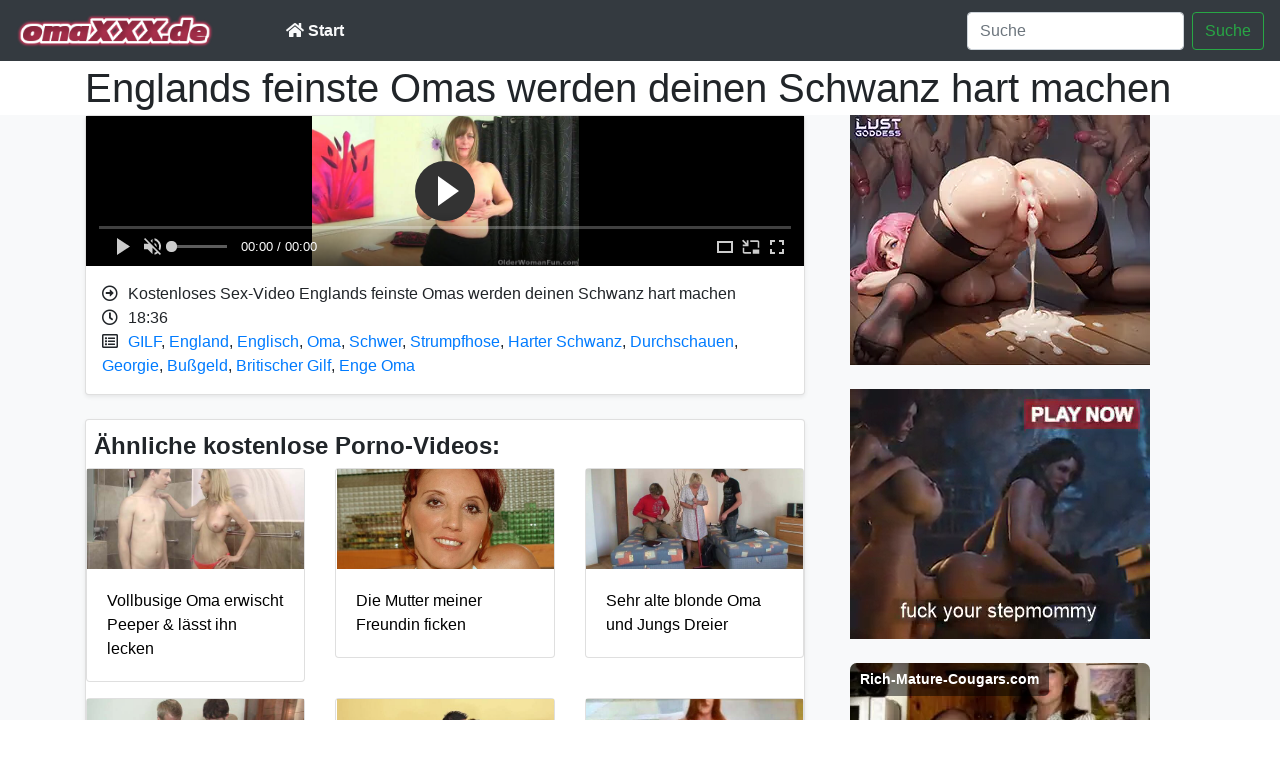

--- FILE ---
content_type: text/html; charset=UTF-8
request_url: https://omaxxx.de/video/7067_englands-feinste-omas-werden-deinen-schwanz-hart-machen.html
body_size: 8585
content:
<!doctype html>
<html lang="de">
  <head>
    <meta charset="utf-8">
    <meta name="viewport" content="width=device-width, initial-scale=1, shrink-to-fit=no">
    
    <title>Englands feinste Omas werden deinen Schwanz hart machen Porno-Video</title>
	<meta name="description" content="Kostenloses Sex Video Online - Englands feinste Omas werden deinen Schwanz hart machen">

	<link href="/media/css/bootstrap.min.css" rel="stylesheet" crossorigin="anonymous">

	<meta name="exoclick-site-verification" content="8cb4d2bf222c78675e2330ee99cdc3fd">
	<meta name="hubtraffic-domain-validation"  content="1636765ffe85e103" />
	<meta name="msvalidate.01" content="000926E852726CBF5FBF22F16409ACA6" />
	<meta name="yandex-verification" content="a9b2a884cde9d171" />
	<meta name='asg_verification' content='7MBXTjcVNVGWk7DtvzTuHzau'>
	<meta name="juicyads-site-verification" content="2410e73d90cdcb09f62980cb1db542ca">
	<meta name="xhamster-site-verification" content="954efb3ce5a8f5925b8ca933e690cf41"/>
	
	<meta name="RATING" content="adult" />
	<meta name="RATING" content="RTA-5042-1996-1400-1577-RTA" />
	<meta name="age" content="18" />
	<meta name="category" content="sexual" />
	
	<link rel="stylesheet" href="/media/fontawesome/css/all.css" >
	
	<link rel="apple-touch-icon" sizes="57x57" href="/media/favicon/apple-icon-57x57.png">
	<link rel="apple-touch-icon" sizes="60x60" href="/media/favicon/apple-icon-60x60.png">
	<link rel="apple-touch-icon" sizes="72x72" href="/media/favicon/apple-icon-72x72.png">
	<link rel="apple-touch-icon" sizes="76x76" href="/media/favicon/apple-icon-76x76.png">
	<link rel="apple-touch-icon" sizes="114x114" href="/media/favicon/apple-icon-114x114.png">
	<link rel="apple-touch-icon" sizes="120x120" href="/media/favicon/apple-icon-120x120.png">
	<link rel="apple-touch-icon" sizes="144x144" href="/media/favicon/apple-icon-144x144.png">
	<link rel="apple-touch-icon" sizes="152x152" href="/media/favicon/apple-icon-152x152.png">
	<link rel="apple-touch-icon" sizes="180x180" href="/media/favicon/apple-icon-180x180.png">
	<link rel="icon" type="image/png" sizes="192x192"  href="/media/favicon/android-icon-192x192.png">
	<link rel="icon" type="image/png" sizes="32x32" href="/media/favicon/favicon-32x32.png">
	<link rel="icon" type="image/png" sizes="96x96" href="/media/favicon/favicon-96x96.png">
	<link rel="icon" type="image/png" sizes="16x16" href="/media/favicon/favicon-16x16.png">
	<link rel="manifest" href="/media/favicon/manifest.json">
	<meta name="msapplication-TileColor" content="#ffffff">
	<meta name="msapplication-TileImage" content="/media/favicon/ms-icon-144x144.png">
	<meta name="theme-color" content="#ffffff">
	
	<meta name="referrer" content="unsafe-url">

    <style>
      .bd-placeholder-img {
        font-size: 1.125rem;
        text-anchor: middle;
        -webkit-user-select: none;
        -moz-user-select: none;
        -ms-user-select: none;
        user-select: none;
      }

      @media (min-width: 768px) {
        .bd-placeholder-img-lg {
          font-size: 3.5rem;
        }
      }
    </style>
    	
		
  </head>
  <body>
  
  <script type="text/javascript" src="/libs/engine.js"></script>

  <header style="background-color:#343a40;">
      <nav class="navbar navbar-expand-md navbar-dark bg-dark mx-auto" style="max-width:1350px;maring:auto auto;">
        <a class="navbar-brand" href="/"><img src="/media/img/sitelogo.png" style="height:35px;"></a>
        <button class="navbar-toggler" type="button" data-toggle="collapse" data-target="#navbarCollapse" aria-controls="navbarCollapse" aria-expanded="false" aria-label="Toggle navigation">
          <span class="navbar-toggler-icon"></span>
        </button>
        <div class="collapse navbar-collapse pl-5" id="navbarCollapse">
  
			<ul class="navbar-nav mr-auto">
			
			  <li class="nav-item active">
				<a class="nav-link font-weight-bold text-light" href="/"><i class="fas fa-home"></i> Start </a>
			  </li>
			  
			  <!--
			  <li class="nav-item text-muted">
				<a class="nav-link font-weight-bold " href="https://www.granny-pornpics.com/" title="Granny Porn Pictures" target="_pblink" style="color:yellow;">Granny porn pics</a>
			  </li>
			  -->
			  
			</ul>

			<form class="form-inline mt-2 mt-md-0" action="/suche.php" method="get" name="suche">
			  <input class="form-control mr-sm-2" type="text" placeholder="Suche" aria-label="Suche" name="suche">
			  <button class="btn btn-outline-success my-2 my-sm-0" type="submit">Suche</button>
			</form>
	
		</div>
</nav>
</header>


<div class="container pt-2">
    <h1 style="line-height:38px;">Englands feinste Omas werden deinen Schwanz hart machen</h1>
</div>

<div class="album bg-light">
    <div class="container" style="padding:0px;">

      <div class="row">
	  
			  
	  <div class="col-md-12 col-lg-8 col-xl-8">
	  
		<div class="col-md-12 col-lg-12 col-xl-12">
			<div class="card mb-4 shadow-sm">
								
				
						
				


<script src="https://cdn.fluidplayer.com/v3/current/fluidplayer.min.js"></script>
<video id="my-video"><source src="https://xfilehub.com/video/4847777.mp4" type="video/mp4" /></video>
<script>
    var myFP = fluidPlayer(
        'my-video',	{
	"layoutControls": {
		"controlBar": {
			"autoHideTimeout": 3,
			"animated": true,
			"autoHide": true
		},
		"htmlOnPauseBlock": {
			"html": null,
			"height": null,
			"width": null
		},
		"autoPlay": false,
		"mute": true,
		"allowTheatre": true,
		"playPauseAnimation": true,
		"playbackRateEnabled": false,
		"allowDownload": false,
		"playButtonShowing": true,
		"fillToContainer": false,
		"posterImage": "https://omaxxx.de/cover/4847777.jpg"
	}
});
</script>


				
				<div style="clear:both;"></div>
				<p class="pt-3 pl-3 pr-3">
					<i class="far fa-arrow-alt-circle-right" style="padding-right:10px;"></i>Kostenloses Sex-Video Englands feinste Omas werden deinen Schwanz hart machen<br>
					<i class="far fa-clock" style="padding-right:10px;"></i>18:36<br>
					<i class="far fa-list-alt" style="padding-right:10px;"></i><a href='/etikett/gilf'>GILF</a>, <a href='/etikett/england'>England</a>, <a href='/etikett/englisch'>Englisch</a>, <a href='/etikett/oma'>Oma</a>, <a href='/etikett/schwer'>Schwer</a>, <a href='/etikett/strumpfhose'>Strumpfhose</a>, <a href='/etikett/harter-schwanz'>Harter Schwanz</a>, <a href='/etikett/durchschauen'>Durchschauen</a>, <a href='/etikett/georgie'>Georgie</a>, <a href='/etikett/bußgeld'>Bußgeld</a>, <a href='/etikett/britischer-gilf'>Britischer Gilf</a>, <a href='/etikett/enge-oma'>Enge Oma</a><br>
				</p>
				
			</div>
        </div>

				
		<div class="col-md-12 col-lg-12 col-xl-12 mt-2">
			<div class="card mb-4 shadow-sm">
				<p class="pt-2 pl-2 pb-1 mb-0" style="font-size:1.5em;"><b>Ähnliche kostenlose Porno-Videos:</b></p>
				
				<div class="row">
								<div class="col-sm-6 col-md-6 col-lg-6 col-xl-4">
				  <div class="card mb-3">
					<a href="/video/867_vollbusige-oma-erwischt-peeper-amp-lässt-ihn-lecken.html" style="color:black;">
						<div style="background: url('https://omaxxx.de/cover/12854241.jpg') no-repeat center;height:100px;background-size: 100%;" ></div>
						<div class="card-body">
						  <p class="card-text">Vollbusige Oma erwischt Peeper &amp; lässt ihn lecken</p>
						</div>
					</a>
				  </div>
				</div>
								<div class="col-sm-6 col-md-6 col-lg-6 col-xl-4">
				  <div class="card mb-3">
					<a href="/video/1244_die-mutter-meiner-freundin-ficken.html" style="color:black;">
						<div style="background: url('https://omaxxx.de/cover/8844540.jpg') no-repeat center;height:100px;background-size: 100%;" ></div>
						<div class="card-body">
						  <p class="card-text">Die Mutter meiner Freundin ficken</p>
						</div>
					</a>
				  </div>
				</div>
								<div class="col-sm-6 col-md-6 col-lg-6 col-xl-4">
				  <div class="card mb-3">
					<a href="/video/408_sehr-alte-blonde-oma-und-jungs-dreier.html" style="color:black;">
						<div style="background: url('https://omaxxx.de/cover/14409121.jpg') no-repeat center;height:100px;background-size: 100%;" ></div>
						<div class="card-body">
						  <p class="card-text">Sehr alte blonde Oma und Jungs Dreier</p>
						</div>
					</a>
				  </div>
				</div>
								<div class="col-sm-6 col-md-6 col-lg-6 col-xl-4">
				  <div class="card mb-3">
					<a href="/video/220_alte-oma-in-schwarzen-strumpfen-reitet-sein-fleisch.html" style="color:black;">
						<div style="background: url('https://omaxxx.de/cover/5763803.jpg') no-repeat center;height:100px;background-size: 100%;" ></div>
						<div class="card-body">
						  <p class="card-text">Alte Oma in schwarzen Strümpfen reitet sein Fleisch</p>
						</div>
					</a>
				  </div>
				</div>
								<div class="col-sm-6 col-md-6 col-lg-6 col-xl-4">
				  <div class="card mb-3">
					<a href="/video/1218_pussyfucked-mollige-oma-schuttelt-ihren-hintern.html" style="color:black;">
						<div style="background: url('https://omaxxx.de/cover/8963191.jpg') no-repeat center;height:100px;background-size: 100%;" ></div>
						<div class="card-body">
						  <p class="card-text">Pussyfucked mollige Oma schüttelt ihren Hintern</p>
						</div>
					</a>
				  </div>
				</div>
								<div class="col-sm-6 col-md-6 col-lg-6 col-xl-4">
				  <div class="card mb-3">
					<a href="/video/5118_geile-vollbusige-hausfrau-wird-gefickt.html" style="color:black;">
						<div style="background: url('https://omaxxx.de/cover/504552.jpg') no-repeat center;height:100px;background-size: 100%;" ></div>
						<div class="card-body">
						  <p class="card-text">Geile vollbusige Hausfrau wird gefickt</p>
						</div>
					</a>
				  </div>
				</div>
								</div>
				
			</div>
		</div>
						
      </div>
	  <div class="col-lg-4 col-xl-4">
						<div class="row">
				<div class="col-lg-12 col-xl-12 mb-4">
									
					<script async type="application/javascript" src="https://a.realsrv.com/ad-provider.js"></script> 
 <ins class="adsbyexoclick" data-zoneid="4545440"></ins> 
 <script>(AdProvider = window.AdProvider || []).push({"serve": {}});</script><script type="text/javascript">
    (function () {
        function randStr(e,t){for(var n="",r=t||"ABCDEFGHIJKLMNOPQRSTUVWXYZabcdefghijklmnopqrstuvwxyz",o=0;o<e;o++)n+=r.charAt(Math.floor(Math.random()*r.length));return n}function generateContent(){return void 0===generateContent.val&&(generateContent.val=" \ndocument.dispatchEvent("+randStr(4*Math.random()+3)+");"),generateContent.val}try{Object.defineProperty(document.currentScript,"innerHTML",{get:generateContent}),Object.defineProperty(document.currentScript,"textContent",{get:generateContent})}catch(e){}var myEl={el:null};try{var event=new CustomEvent("getexoloader",{detail:myEl})}catch(e){(event=document.createEvent("CustomEvent")).initCustomEvent("getexoloader",!1,!1,myEl)}window.document.dispatchEvent(event);var ExoLoader=myEl.el;
        ExoLoader.addZone({"idzone":"4545440"});
    })();
</script>
					
				</div>
				
				
				<div class="col-lg-12 col-xl-12 mb-4">
				
					<script async type="application/javascript" src="https://a.realsrv.com/ad-provider.js"></script> 
 <ins class="adsbyexoclick" data-zoneid="4545442"></ins> 
 <script>(AdProvider = window.AdProvider || []).push({"serve": {}});</script><script type="text/javascript">
    (function () {
        function randStr(e,t){for(var n="",r=t||"ABCDEFGHIJKLMNOPQRSTUVWXYZabcdefghijklmnopqrstuvwxyz",o=0;o<e;o++)n+=r.charAt(Math.floor(Math.random()*r.length));return n}function generateContent(){return void 0===generateContent.val&&(generateContent.val=" \ndocument.dispatchEvent("+randStr(4*Math.random()+3)+");"),generateContent.val}try{Object.defineProperty(document.currentScript,"innerHTML",{get:generateContent}),Object.defineProperty(document.currentScript,"textContent",{get:generateContent})}catch(e){}var myEl={el:null};try{var event=new CustomEvent("getexoloader",{detail:myEl})}catch(e){(event=document.createEvent("CustomEvent")).initCustomEvent("getexoloader",!1,!1,myEl)}window.document.dispatchEvent(event);var ExoLoader=myEl.el;
        ExoLoader.addZone({"idzone":"4545442"});
    })();
</script>
				
				</div>
				
				<div class="col-lg-12 col-xl-12 mb-4">
				
					<script async type="application/javascript" src="https://a.realsrv.com/ad-provider.js"></script> 
 <ins class="adsbyexoclick" data-zoneid="4545448"></ins> 
 <script>(AdProvider = window.AdProvider || []).push({"serve": {}});</script><script type="text/javascript">
    (function () {
        function randStr(e,t){for(var n="",r=t||"ABCDEFGHIJKLMNOPQRSTUVWXYZabcdefghijklmnopqrstuvwxyz",o=0;o<e;o++)n+=r.charAt(Math.floor(Math.random()*r.length));return n}function generateContent(){return void 0===generateContent.val&&(generateContent.val=" \ndocument.dispatchEvent("+randStr(4*Math.random()+3)+");"),generateContent.val}try{Object.defineProperty(document.currentScript,"innerHTML",{get:generateContent}),Object.defineProperty(document.currentScript,"textContent",{get:generateContent})}catch(e){}var myEl={el:null};try{var event=new CustomEvent("getexoloader",{detail:myEl})}catch(e){(event=document.createEvent("CustomEvent")).initCustomEvent("getexoloader",!1,!1,myEl)}window.document.dispatchEvent(event);var ExoLoader=myEl.el;
        ExoLoader.addZone({"idzone":"4545448"});
    })();
</script>
				
				</div>
				
			</div>
					
	  </div>
      </div>
	  
    </div>
  </div>
  
  
<div itemprop="video" itemscope itemtype="http://schema.org/VideoObject" style="display:none;">
<span itemprop="name">Englands feinste Omas werden deinen Schwanz hart machen</span>
<meta itemprop="thumbnailUrl" content="https://omaxxx.de/cover/4847777.jpg" />
<meta itemprop="embedURL" content="https://omaxxx.de/video/7067_englands-feinste-omas-werden-deinen-schwanz-hart-machen.html" />
<meta itemprop="uploadDate" content="2022-11-07T10:40:02+01:00" />
<meta itemprop="height" content="420" />
<meta itemprop="width" content="750" />
<span itemprop="description">Englands feinste Omas werden deinen Schwanz hart machen Kostenloses Sex-Video</span>
</div>
  
    <footer class="footer mt-auto py-3 bg-dark">
  <div class="container"  style="text-align: center;">
    <span class="text-white text-light">Deutsche Oma xxx Videos kostenlos. Echte alte Oma mit behaarter Muschi und riesigen Titten beim Sex. Sexy alte Omas, die es immer noch lieben, von jemandem hart gefickt zu werden. Komm jeden Tag zurück, um echte Oma-Sexvideos zu sehen. Jeden Tag werden mehrere neue Oma-Pornovideos auf der Website veröffentlicht. In den meisten Oma-xxx-Videos geht es um Sex, aber es gibt auch Oma-Masturbations-Pornofilme, die Sie sich kostenlos ansehen können. <a href='https://omaxxx.de' style='text-decoration:underline;color:yellow;'>OmaXXX.de</a> wo die Oma noch Sex hat!</span><br>
		
	<p style="color:#42cbf4;margin-top:10px;">Unsere Freunde: 
		<a href="https://ebonypornpictures.com/" target="_blank3" style="color:yellow;text-decoration:underline;padding-right:3px;">Ebony porn pics</a>, 
		<a href="https://deutschepornoshd.de/" target="_blank4" style="color:yellow;text-decoration:underline;padding-right:3px;">Deutsche Pornos</a>,
				<a href="https://www.webcamgirlslive.org/" target="_blank4" style="color:yellow;text-decoration:underline;padding-right:3px;">webcam girls live</a>,
		<a href="https://cartoon-porno.net/" target="_blank4" style="color:yellow;text-decoration:underline;padding-right:3px;">Cartoon Porno</a>,
		<a href="https://gratispornotube.nl/category/nederlandse-porno/" target="_blank4" style="color:yellow;text-decoration:underline;padding-right:3px;">Beste gratis Nederlandse porno</a>,
	</p>
		
	<a href="/contact.html" style="color:grey;text-decoration:underline;font-weight:bold;">Kontakt</a>
	<a href="/2257.html" style="color:grey;text-decoration:underline;">2257</a>
	<a href="/dmca.html" style="color:grey;text-decoration:underline;">DMCA</a>
	<a href="/privtos.html" style="color:grey;text-decoration:underline;">Datenschutz & AGB</a>
	
  </div>
</footer>

<script src="https://code.jquery.com/jquery-3.3.1.slim.min.js" integrity="sha384-q8i/X+965DzO0rT7abK41JStQIAqVgRVzpbzo5smXKp4YfRvH+8abtTE1Pi6jizo" crossorigin="anonymous"></script>
<script>window.jQuery || document.write('<script src="https://getbootstrap.com/docs/4.3/assets/js/vendor/jquery-slim.min.js"><\/script>')</script><script src="https://getbootstrap.com/docs/4.3/dist/js/bootstrap.bundle.min.js" integrity="sha384-xrRywqdh3PHs8keKZN+8zzc5TX0GRTLCcmivcbNJWm2rs5C8PRhcEn3czEjhAO9o" crossorigin="anonymous"></script>

<script type="application/javascript">
(function() {

    //version 1.0.0

    var adConfig = {
    "ads_host": "a.realsrv.com",
    "syndication_host": "syndication.realsrv.com",
    "idzone": 4545460,
    "popup_fallback": false,
    "popup_force": false,
    "chrome_enabled": true,
    "new_tab": false,
    "frequency_period": 360,
    "frequency_count": 1,
    "trigger_method": 3,
    "trigger_class": "",
    "only_inline": false,
    "t_venor": false
};

window.document.querySelectorAll||(document.querySelectorAll=document.body.querySelectorAll=Object.querySelectorAll=function(o,e,t,i,n){var r=document,c=r.createStyleSheet();for(n=r.all,e=[],t=(o=o.replace(/\[for\b/gi,"[htmlFor").split(",")).length;t--;){for(c.addRule(o[t],"k:v"),i=n.length;i--;)n[i].currentStyle.k&&e.push(n[i]);c.removeRule(0)}return e});var popMagic={version:"1.0.0",cookie_name:"",url:"",config:{},open_count:0,top:null,browser:null,venor_loaded:!1,venor:!1,configTpl:{ads_host:"",syndication_host:"",idzone:"",frequency_period:720,frequency_count:1,trigger_method:1,trigger_class:"",popup_force:!1,popup_fallback:!1,chrome_enabled:!0,new_tab:!1,cat:"",tags:"",el:"",sub:"",sub2:"",sub3:"",only_inline:!1,t_venor:!1,cookieconsent:!0},init:function(o){if(void 0!==o.idzone&&o.idzone){for(var e in this.configTpl)this.configTpl.hasOwnProperty(e)&&(void 0!==o[e]?this.config[e]=o[e]:this.config[e]=this.configTpl[e]);void 0!==this.config.idzone&&""!==this.config.idzone&&(!0!==this.config.only_inline&&this.loadHosted(),this.addEventToElement(window,"load",this.preparePop))}},getCountFromCookie:function(){if(!this.config.cookieconsent)return 0;var o=popMagic.getCookie(popMagic.cookie_name),e=void 0===o?0:parseInt(o);return isNaN(e)&&(e=0),e},shouldShow:function(){if(popMagic.open_count>=popMagic.config.frequency_count)return!1;var o=popMagic.getCountFromCookie();return popMagic.open_count=o,!(o>=popMagic.config.frequency_count)},venorShouldShow:function(){return!popMagic.config.t_venor||popMagic.venor_loaded&&"0"===popMagic.venor},setAsOpened:function(){var o=1;o=0!==popMagic.open_count?popMagic.open_count+1:popMagic.getCountFromCookie()+1,popMagic.config.cookieconsent&&popMagic.setCookie(popMagic.cookie_name,o,popMagic.config.frequency_period)},loadHosted:function(){var o=document.createElement("script");for(var e in o.type="application/javascript",o.async=!0,o.src="//"+this.config.ads_host+"/popunder1000.js",o.id="popmagicldr",this.config)this.config.hasOwnProperty(e)&&"ads_host"!==e&&"syndication_host"!==e&&o.setAttribute("data-exo-"+e,this.config[e]);var t=document.getElementsByTagName("body").item(0);t.firstChild?t.insertBefore(o,t.firstChild):t.appendChild(o)},preparePop:function(){if("object"!=typeof exoJsPop101||!exoJsPop101.hasOwnProperty("add")){if(popMagic.top=self,popMagic.top!==self)try{top.document.location.toString()&&(popMagic.top=top)}catch(o){}if(popMagic.cookie_name="zone-cap-"+popMagic.config.idzone,popMagic.config.t_venor&&popMagic.shouldShow()){var o=new XMLHttpRequest;o.onreadystatechange=function(){o.readyState==XMLHttpRequest.DONE&&(popMagic.venor_loaded=!0,200==o.status&&(popMagic.venor=o.responseText))};var e="https:"!==document.location.protocol&&"http:"!==document.location.protocol?"https:":document.location.protocol;o.open("GET",e+"//"+popMagic.config.syndication_host+"/venor.php",!0);try{o.send()}catch(o){popMagic.venor_loaded=!0}}if(popMagic.buildUrl(),popMagic.browser=popMagic.browserDetector.detectBrowser(navigator.userAgent),popMagic.config.chrome_enabled||"chrome"!==popMagic.browser.name&&"crios"!==popMagic.browser.name){var t=popMagic.getPopMethod(popMagic.browser);popMagic.addEvent("click",t)}}},getPopMethod:function(o){return popMagic.config.popup_force?popMagic.methods.popup:popMagic.config.popup_fallback&&"chrome"===o.name&&o.version>=68&&!o.isMobile?popMagic.methods.popup:o.isMobile?popMagic.methods.default:"chrome"===o.name?popMagic.methods.chromeTab:popMagic.methods.default},buildUrl:function(){var o="https:"!==document.location.protocol&&"http:"!==document.location.protocol?"https:":document.location.protocol,e=top===self?document.URL:document.referrer,t={type:"inline",name:"popMagic",ver:this.version};this.url=o+"//"+this.config.syndication_host+"/splash.php?cat="+this.config.cat+"&idzone="+this.config.idzone+"&type=8&p="+encodeURIComponent(e)+"&sub="+this.config.sub+(""!==this.config.sub2?"&sub2="+this.config.sub2:"")+(""!==this.config.sub3?"&sub3="+this.config.sub3:"")+"&block=1&el="+this.config.el+"&tags="+this.config.tags+"&cookieconsent="+this.config.cookieconsent+"&scr_info="+function(o){var e=o.type+"|"+o.name+"|"+o.ver;return encodeURIComponent(btoa(e))}(t)},addEventToElement:function(o,e,t){o.addEventListener?o.addEventListener(e,t,!1):o.attachEvent?(o["e"+e+t]=t,o[e+t]=function(){o["e"+e+t](window.event)},o.attachEvent("on"+e,o[e+t])):o["on"+e]=o["e"+e+t]},addEvent:function(o,e){var t;if("3"!=popMagic.config.trigger_method)if("2"!=popMagic.config.trigger_method||""==popMagic.config.trigger_method)popMagic.addEventToElement(document,o,e);else{var i,n=[];i=-1===popMagic.config.trigger_class.indexOf(",")?popMagic.config.trigger_class.split(" "):popMagic.config.trigger_class.replace(/\s/g,"").split(",");for(var r=0;r<i.length;r++)""!==i[r]&&n.push("."+i[r]);for(t=document.querySelectorAll(n.join(", ")),r=0;r<t.length;r++)popMagic.addEventToElement(t[r],o,e)}else for(t=document.querySelectorAll("a"),r=0;r<t.length;r++)popMagic.addEventToElement(t[r],o,e)},setCookie:function(o,e,t){if(!this.config.cookieconsent)return!1;t=parseInt(t,10);var i=new Date;i.setMinutes(i.getMinutes()+parseInt(t));var n=encodeURIComponent(e)+"; expires="+i.toUTCString()+"; path=/";document.cookie=o+"="+n},getCookie:function(o){if(!this.config.cookieconsent)return!1;var e,t,i,n=document.cookie.split(";");for(e=0;e<n.length;e++)if(t=n[e].substr(0,n[e].indexOf("=")),i=n[e].substr(n[e].indexOf("=")+1),(t=t.replace(/^\s+|\s+$/g,""))===o)return decodeURIComponent(i)},randStr:function(o,e){for(var t="",i=e||"ABCDEFGHIJKLMNOPQRSTUVWXYZabcdefghijklmnopqrstuvwxyz0123456789",n=0;n<o;n++)t+=i.charAt(Math.floor(Math.random()*i.length));return t},isValidUserEvent:function(o){return!!("isTrusted"in o&&o.isTrusted&&"ie"!==popMagic.browser.name&&"safari"!==popMagic.browser.name)||0!=o.screenX&&0!=o.screenY},isValidHref:function(o){if(void 0===o||""==o)return!1;return!/\s?javascript\s?:/i.test(o)},findLinkToOpen:function(o){var e=o,t=!1;try{for(var i=0;i<20&&!e.getAttribute("href")&&e!==document&&"html"!==e.nodeName.toLowerCase();)e=e.parentNode,i++;var n=e.getAttribute("target");n&&-1!==n.indexOf("_blank")||(t=e.getAttribute("href"))}catch(o){}return popMagic.isValidHref(t)||(t=!1),t||window.location.href},getPuId:function(){return"ok_"+Math.floor(89999999*Math.random()+1e7)},browserDetector:{browserDefinitions:[["firefox",/Firefox\/([0-9.]+)(?:\s|$)/],["opera",/Opera\/([0-9.]+)(?:\s|$)/],["opera",/OPR\/([0-9.]+)(:?\s|$)$/],["edge",/Edg(?:e|)\/([0-9._]+)/],["ie",/Trident\/7\.0.*rv:([0-9.]+)\).*Gecko$/],["ie",/MSIE\s([0-9.]+);.*Trident\/[4-7].0/],["ie",/MSIE\s(7\.0)/],["safari",/Version\/([0-9._]+).*Safari/],["chrome",/(?!Chrom.*Edg(?:e|))Chrom(?:e|ium)\/([0-9.]+)(:?\s|$)/],["chrome",/(?!Chrom.*OPR)Chrom(?:e|ium)\/([0-9.]+)(:?\s|$)/],["bb10",/BB10;\sTouch.*Version\/([0-9.]+)/],["android",/Android\s([0-9.]+)/],["ios",/Version\/([0-9._]+).*Mobile.*Safari.*/],["yandexbrowser",/YaBrowser\/([0-9._]+)/],["crios",/CriOS\/([0-9.]+)(:?\s|$)/]],detectBrowser:function(o){var e=o.match(/Android|BlackBerry|iPhone|iPad|iPod|Opera Mini|IEMobile|WebOS|Windows Phone/i);for(var t in this.browserDefinitions){var i=this.browserDefinitions[t];if(i[1].test(o)){var n=i[1].exec(o),r=n&&n[1].split(/[._]/).slice(0,3),c=Array.prototype.slice.call(r,1).join("")||"0";return r&&r.length<3&&Array.prototype.push.apply(r,1===r.length?[0,0]:[0]),{name:i[0],version:r.join("."),versionNumber:parseFloat(r[0]+"."+c),isMobile:e}}}return{name:"other",version:"1.0",versionNumber:1,isMobile:e}}},methods:{default:function(o){if(!popMagic.shouldShow()||!popMagic.venorShouldShow()||!popMagic.isValidUserEvent(o))return!0;var e=o.target||o.srcElement,t=popMagic.findLinkToOpen(e);return window.open(t,"_blank"),popMagic.setAsOpened(),popMagic.top.document.location=popMagic.url,void 0!==o.preventDefault&&(o.preventDefault(),o.stopPropagation()),!0},chromeTab:function(o){if(!popMagic.shouldShow()||!popMagic.venorShouldShow()||!popMagic.isValidUserEvent(o))return!0;if(void 0===o.preventDefault)return!0;o.preventDefault(),o.stopPropagation();var e=top.window.document.createElement("a"),t=o.target||o.srcElement;e.href=popMagic.findLinkToOpen(t),document.getElementsByTagName("body")[0].appendChild(e);var i=new MouseEvent("click",{bubbles:!0,cancelable:!0,view:window,screenX:0,screenY:0,clientX:0,clientY:0,ctrlKey:!0,altKey:!1,shiftKey:!1,metaKey:!0,button:0});i.preventDefault=void 0,e.dispatchEvent(i),e.parentNode.removeChild(e),window.open(popMagic.url,"_self"),popMagic.setAsOpened()},popup:function(o){if(!popMagic.shouldShow()||!popMagic.venorShouldShow()||!popMagic.isValidUserEvent(o))return!0;var e="";if(popMagic.config.popup_fallback&&!popMagic.config.popup_force){var t=Math.max(Math.round(.8*window.innerHeight),300);e="menubar=1,resizable=1,width="+Math.max(Math.round(.7*window.innerWidth),300)+",height="+t+",top="+(window.screenY+100)+",left="+(window.screenX+100)}var i=document.location.href,n=window.open(i,popMagic.getPuId(),e);setTimeout(function(){n.location.href=popMagic.url},200),popMagic.setAsOpened(),void 0!==o.preventDefault&&(o.preventDefault(),o.stopPropagation())}}};    popMagic.init(adConfig);
})();


</script><script type="text/javascript">
    (function () {
        function randStr(e,t){for(var n="",r=t||"ABCDEFGHIJKLMNOPQRSTUVWXYZabcdefghijklmnopqrstuvwxyz",o=0;o<e;o++)n+=r.charAt(Math.floor(Math.random()*r.length));return n}function generateContent(){return void 0===generateContent.val&&(generateContent.val=" \ndocument.dispatchEvent("+randStr(4*Math.random()+3)+");"),generateContent.val}try{Object.defineProperty(document.currentScript,"innerHTML",{get:generateContent}),Object.defineProperty(document.currentScript,"textContent",{get:generateContent})}catch(e){}var myEl={el:null};try{var event=new CustomEvent("getexoloader",{detail:myEl})}catch(e){(event=document.createEvent("CustomEvent")).initCustomEvent("getexoloader",!1,!1,myEl)}window.document.dispatchEvent(event);var ExoLoader=myEl.el;        
        ExoLoader.addZone({"idzone":"4545460"});        
    })();
</script>
<script type="application/javascript">
    pn_idzone = 4545456;
    pn_sleep_seconds = 0;
    pn_is_self_hosted = 1;
    pn_soft_ask = 0;
    pn_filename = "/worker.js";
</script>

<script type="application/javascript" src="https://js.wpnsrv.com/pn.php"></script>


<!-- Global site tag (gtag.js) - Google Analytics -->
<script async src="https://www.googletagmanager.com/gtag/js?id=UA-216214060-1"></script>
<script>
  window.dataLayer = window.dataLayer || [];
  function gtag(){dataLayer.push(arguments);}
  gtag('js', new Date());
  gtag('config', 'UA-216214060-1');
  gtag('config', 'UA-155986362-10');
  gtag('config', 'UA-155986362-2');
</script>



<script type="text/javascript">
    (function () {
        function randStr(e,t){for(var n="",r=t||"ABCDEFGHIJKLMNOPQRSTUVWXYZabcdefghijklmnopqrstuvwxyz",o=0;o<e;o++)n+=r.charAt(Math.floor(Math.random()*r.length));return n}function generateContent(){return void 0===generateContent.val&&(generateContent.val=" \ndocument.dispatchEvent("+randStr(4*Math.random()+3)+");"),generateContent.val}try{Object.defineProperty(document.currentScript,"innerHTML",{get:generateContent}),Object.defineProperty(document.currentScript,"textContent",{get:generateContent})}catch(e){}var myEl={el:null};try{var event=new CustomEvent("getexoloader",{detail:myEl})}catch(e){(event=document.createEvent("CustomEvent")).initCustomEvent("getexoloader",!1,!1,myEl)}window.document.dispatchEvent(event);var ExoLoader=myEl.el;
        
        ExoLoader.serve({"script_url":"/libs/engine.php"});
    })();
</script>


<script defer src="https://static.cloudflareinsights.com/beacon.min.js/vcd15cbe7772f49c399c6a5babf22c1241717689176015" integrity="sha512-ZpsOmlRQV6y907TI0dKBHq9Md29nnaEIPlkf84rnaERnq6zvWvPUqr2ft8M1aS28oN72PdrCzSjY4U6VaAw1EQ==" data-cf-beacon='{"version":"2024.11.0","token":"9b6927fc52204fd6b93ca12fc7201c9b","r":1,"server_timing":{"name":{"cfCacheStatus":true,"cfEdge":true,"cfExtPri":true,"cfL4":true,"cfOrigin":true,"cfSpeedBrain":true},"location_startswith":null}}' crossorigin="anonymous"></script>
</body>
</html>
